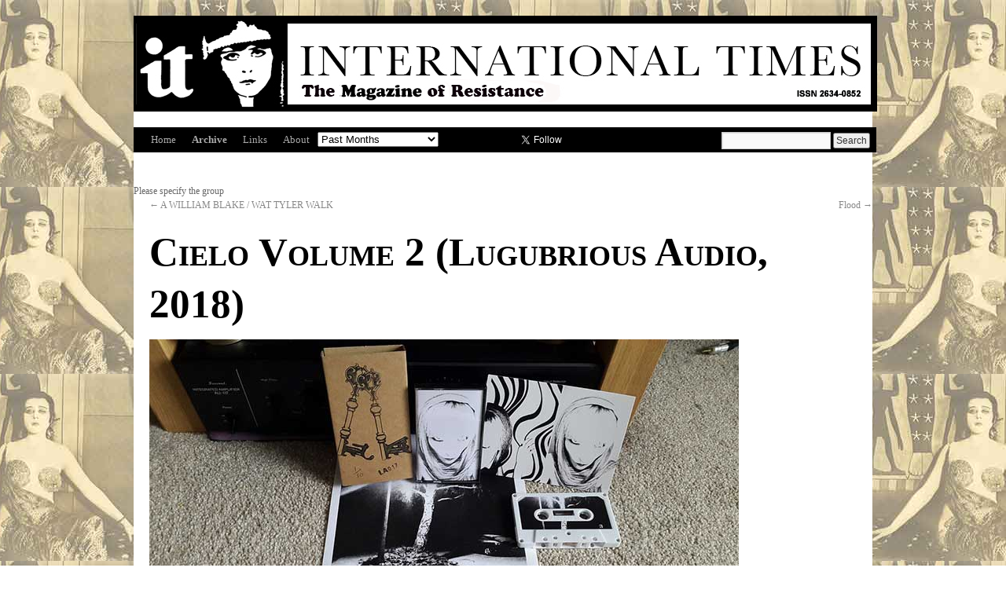

--- FILE ---
content_type: text/html; charset=UTF-8
request_url: https://internationaltimes.it/cielo-volume-2-lugubrious-audio-2018/
body_size: 9638
content:
<!DOCTYPE html>
<html lang="en-GB">
<head>
<meta charset="UTF-8" />
<title>Cielo Volume 2 (Lugubrious Audio, 2018) | IT</title>
<link rel="profile" href="https://gmpg.org/xfn/11" />
<link rel="stylesheet" type="text/css" media="all" href="https://internationaltimes.it/wp-content/themes/twentyten/style.css" />
<link rel="pingback" href="https://internationaltimes.it/xmlrpc.php" />
<link rel="shortcut icon" href="/favicon.ico" />
<link rel='dns-prefetch' href='//s.w.org' />
<link rel="alternate" type="application/rss+xml" title="IT &raquo; Feed" href="https://internationaltimes.it/feed/" />
<link rel="alternate" type="application/rss+xml" title="IT &raquo; Comments Feed" href="https://internationaltimes.it/comments/feed/" />
<link rel="alternate" type="application/rss+xml" title="IT &raquo; Cielo Volume 2 (Lugubrious Audio, 2018) Comments Feed" href="https://internationaltimes.it/cielo-volume-2-lugubrious-audio-2018/feed/" />
		<script type="text/javascript">
			window._wpemojiSettings = {"baseUrl":"https:\/\/s.w.org\/images\/core\/emoji\/13.0.0\/72x72\/","ext":".png","svgUrl":"https:\/\/s.w.org\/images\/core\/emoji\/13.0.0\/svg\/","svgExt":".svg","source":{"concatemoji":"https:\/\/internationaltimes.it\/wp-includes\/js\/wp-emoji-release.min.js?ver=5.5.17"}};
			!function(e,a,t){var n,r,o,i=a.createElement("canvas"),p=i.getContext&&i.getContext("2d");function s(e,t){var a=String.fromCharCode;p.clearRect(0,0,i.width,i.height),p.fillText(a.apply(this,e),0,0);e=i.toDataURL();return p.clearRect(0,0,i.width,i.height),p.fillText(a.apply(this,t),0,0),e===i.toDataURL()}function c(e){var t=a.createElement("script");t.src=e,t.defer=t.type="text/javascript",a.getElementsByTagName("head")[0].appendChild(t)}for(o=Array("flag","emoji"),t.supports={everything:!0,everythingExceptFlag:!0},r=0;r<o.length;r++)t.supports[o[r]]=function(e){if(!p||!p.fillText)return!1;switch(p.textBaseline="top",p.font="600 32px Arial",e){case"flag":return s([127987,65039,8205,9895,65039],[127987,65039,8203,9895,65039])?!1:!s([55356,56826,55356,56819],[55356,56826,8203,55356,56819])&&!s([55356,57332,56128,56423,56128,56418,56128,56421,56128,56430,56128,56423,56128,56447],[55356,57332,8203,56128,56423,8203,56128,56418,8203,56128,56421,8203,56128,56430,8203,56128,56423,8203,56128,56447]);case"emoji":return!s([55357,56424,8205,55356,57212],[55357,56424,8203,55356,57212])}return!1}(o[r]),t.supports.everything=t.supports.everything&&t.supports[o[r]],"flag"!==o[r]&&(t.supports.everythingExceptFlag=t.supports.everythingExceptFlag&&t.supports[o[r]]);t.supports.everythingExceptFlag=t.supports.everythingExceptFlag&&!t.supports.flag,t.DOMReady=!1,t.readyCallback=function(){t.DOMReady=!0},t.supports.everything||(n=function(){t.readyCallback()},a.addEventListener?(a.addEventListener("DOMContentLoaded",n,!1),e.addEventListener("load",n,!1)):(e.attachEvent("onload",n),a.attachEvent("onreadystatechange",function(){"complete"===a.readyState&&t.readyCallback()})),(n=t.source||{}).concatemoji?c(n.concatemoji):n.wpemoji&&n.twemoji&&(c(n.twemoji),c(n.wpemoji)))}(window,document,window._wpemojiSettings);
		</script>
		<style type="text/css">
img.wp-smiley,
img.emoji {
	display: inline !important;
	border: none !important;
	box-shadow: none !important;
	height: 1em !important;
	width: 1em !important;
	margin: 0 .07em !important;
	vertical-align: -0.1em !important;
	background: none !important;
	padding: 0 !important;
}
</style>
	<link rel='stylesheet' id='wp-block-library-css'  href='https://internationaltimes.it/wp-includes/css/dist/block-library/style.min.css?ver=5.5.17' type='text/css' media='all' />
<link rel='stylesheet' id='wpda_like_box_gutenberg_css-css'  href='https://internationaltimes.it/wp-content/plugins/like-box/includes/gutenberg/style.css?ver=5.5.17' type='text/css' media='all' />
<link rel='stylesheet' id='animated-css'  href='https://internationaltimes.it/wp-content/plugins/like-box/includes/style/effects.css?ver=5.5.17' type='text/css' media='all' />
<link rel='stylesheet' id='front_end_like_box-css'  href='https://internationaltimes.it/wp-content/plugins/like-box/includes/style/style.css?ver=5.5.17' type='text/css' media='all' />
<link rel='stylesheet' id='dashicons-css'  href='https://internationaltimes.it/wp-includes/css/dashicons.min.css?ver=5.5.17' type='text/css' media='all' />
<link rel='stylesheet' id='thickbox-css'  href='https://internationaltimes.it/wp-includes/js/thickbox/thickbox.css?ver=5.5.17' type='text/css' media='all' />
<script type='text/javascript' src='https://internationaltimes.it/wp-includes/js/jquery/jquery.js?ver=1.12.4-wp' id='jquery-core-js'></script>
<script type='text/javascript' src='https://internationaltimes.it/wp-content/plugins/like-box/includes/javascript/front_end_js.js?ver=5.5.17' id='like-box-front-end-js'></script>
<link rel="https://api.w.org/" href="https://internationaltimes.it/wp-json/" /><link rel="alternate" type="application/json" href="https://internationaltimes.it/wp-json/wp/v2/posts/80870" /><link rel="EditURI" type="application/rsd+xml" title="RSD" href="https://internationaltimes.it/xmlrpc.php?rsd" />
<link rel="wlwmanifest" type="application/wlwmanifest+xml" href="https://internationaltimes.it/wp-includes/wlwmanifest.xml" /> 
<link rel='prev' title='A WILLIAM BLAKE / WAT TYLER WALK' href='https://internationaltimes.it/a-william-blake-wat-tyler-walk/' />
<link rel='next' title='Flood' href='https://internationaltimes.it/flood/' />
<meta name="generator" content="WordPress 5.5.17" />
<link rel="canonical" href="https://internationaltimes.it/cielo-volume-2-lugubrious-audio-2018/" />
<link rel='shortlink' href='https://internationaltimes.it/?p=80870' />
<link rel="alternate" type="application/json+oembed" href="https://internationaltimes.it/wp-json/oembed/1.0/embed?url=https%3A%2F%2Finternationaltimes.it%2Fcielo-volume-2-lugubrious-audio-2018%2F" />
<link rel="alternate" type="text/xml+oembed" href="https://internationaltimes.it/wp-json/oembed/1.0/embed?url=https%3A%2F%2Finternationaltimes.it%2Fcielo-volume-2-lugubrious-audio-2018%2F&#038;format=xml" />

		<!-- GA Google Analytics @ https://m0n.co/ga -->
		<script async src="https://www.googletagmanager.com/gtag/js?id=G-CGNDT2NBRY"></script>
		<script>
			window.dataLayer = window.dataLayer || [];
			function gtag(){dataLayer.push(arguments);}
			gtag('js', new Date());
			gtag('config', 'G-CGNDT2NBRY');
		</script>

	<style type="text/css" id="custom-background-css">
body.custom-background { background-color: #ffffff; background-image: url("https://internationaltimes.it/wp-content/uploads/ocr5-conflicted-conflicted-1-conflicted-119.jpg"); background-position: center top; background-size: auto; background-repeat: repeat; background-attachment: scroll; }
</style>
	
<script>
  (function(i,s,o,g,r,a,m){i['GoogleAnalyticsObject']=r;i[r]=i[r]||function(){
  (i[r].q=i[r].q||[]).push(arguments)},i[r].l=1*new Date();a=s.createElement(o),
  m=s.getElementsByTagName(o)[0];a.async=1;a.src=g;m.parentNode.insertBefore(a,m)
  })(window,document,'script','https://www.google-analytics.com/analytics.js','ga');

  ga('create', 'UA-68973081-1', 'auto');
  ga('send', 'pageview');

</script>
</head>

<body class="post-template-default single single-post postid-80870 single-format-standard custom-background">
<div id="wrapper" class="hfeed">
	<div id="header">

		<div id="masthead">
			<div id="branding" role="banner">
				<!--<div id="site-description">International Times</div>-->

																<div id="site-title">
						<a href="https://internationaltimes.it/" title="IT - International Times" rel="home">
						<img src="https://internationaltimes.it/wp-content/uploads/IT-header15-1.jpg" width="940" height="116" alt="IT" /></a>
						</div>
								</div><!-- #branding -->

			<div id="access" role="navigation">
			  				<div class="skip-link screen-reader-text"><a href="#content" title="Skip to content">Skip to content</a></div>
								<div class="menu-header"><ul id="menu-it" class="menu"><li id="menu-item-354" class="menu-item menu-item-type-post_type menu-item-object-page menu-item-home menu-item-354"><a href="https://internationaltimes.it/">Home</a></li>
<li id="menu-item-353" class="menu-item menu-item-type-custom menu-item-object-custom menu-item-353"><a href="http://www.internationaltimes.it/archive">Archive</a></li>
<li id="menu-item-4379" class="menu-item menu-item-type-post_type menu-item-object-page menu-item-4379"><a href="https://internationaltimes.it/links/">Links</a></li>
<li id="menu-item-41164" class="menu-item menu-item-type-post_type menu-item-object-page menu-item-41164"><a href="https://internationaltimes.it/about-2/">About</a></li>
</ul></div><!-- Past-months dropdown -->
<form id="archiveform" action="">
<select name="archive-dropdown" onchange="document.location.href=this.options[this.selectedIndex].value;">
  <option value="">Past Months</option> 
  	<option value='https://internationaltimes.it/2026/01/'> January 2026 &nbsp;(64)</option>
	<option value='https://internationaltimes.it/2025/12/'> December 2025 &nbsp;(78)</option>
	<option value='https://internationaltimes.it/2025/11/'> November 2025 &nbsp;(176)</option>
	<option value='https://internationaltimes.it/2025/10/'> October 2025 &nbsp;(135)</option>
	<option value='https://internationaltimes.it/2025/09/'> September 2025 &nbsp;(124)</option>
	<option value='https://internationaltimes.it/2025/08/'> August 2025 &nbsp;(166)</option>
	<option value='https://internationaltimes.it/2025/07/'> July 2025 &nbsp;(119)</option>
	<option value='https://internationaltimes.it/2025/06/'> June 2025 &nbsp;(133)</option>
	<option value='https://internationaltimes.it/2025/05/'> May 2025 &nbsp;(156)</option>
	<option value='https://internationaltimes.it/2025/04/'> April 2025 &nbsp;(112)</option>
	<option value='https://internationaltimes.it/2025/03/'> March 2025 &nbsp;(140)</option>
	<option value='https://internationaltimes.it/2025/02/'> February 2025 &nbsp;(115)</option>
	<option value='https://internationaltimes.it/2025/01/'> January 2025 &nbsp;(112)</option>
	<option value='https://internationaltimes.it/2024/12/'> December 2024 &nbsp;(66)</option>
	<option value='https://internationaltimes.it/2024/11/'> November 2024 &nbsp;(139)</option>
	<option value='https://internationaltimes.it/2024/10/'> October 2024 &nbsp;(121)</option>
	<option value='https://internationaltimes.it/2024/09/'> September 2024 &nbsp;(115)</option>
	<option value='https://internationaltimes.it/2024/08/'> August 2024 &nbsp;(147)</option>
	<option value='https://internationaltimes.it/2024/07/'> July 2024 &nbsp;(113)</option>
	<option value='https://internationaltimes.it/2024/06/'> June 2024 &nbsp;(154)</option>
	<option value='https://internationaltimes.it/2024/05/'> May 2024 &nbsp;(107)</option>
	<option value='https://internationaltimes.it/2024/04/'> April 2024 &nbsp;(115)</option>
	<option value='https://internationaltimes.it/2024/03/'> March 2024 &nbsp;(130)</option>
	<option value='https://internationaltimes.it/2024/02/'> February 2024 &nbsp;(112)</option>
	<option value='https://internationaltimes.it/2024/01/'> January 2024 &nbsp;(108)</option>
	<option value='https://internationaltimes.it/2023/12/'> December 2023 &nbsp;(69)</option>
	<option value='https://internationaltimes.it/2023/11/'> November 2023 &nbsp;(97)</option>
	<option value='https://internationaltimes.it/2023/10/'> October 2023 &nbsp;(101)</option>
	<option value='https://internationaltimes.it/2023/09/'> September 2023 &nbsp;(115)</option>
	<option value='https://internationaltimes.it/2023/08/'> August 2023 &nbsp;(97)</option>
	<option value='https://internationaltimes.it/2023/07/'> July 2023 &nbsp;(91)</option>
	<option value='https://internationaltimes.it/2023/06/'> June 2023 &nbsp;(95)</option>
	<option value='https://internationaltimes.it/2023/05/'> May 2023 &nbsp;(95)</option>
	<option value='https://internationaltimes.it/2023/04/'> April 2023 &nbsp;(108)</option>
	<option value='https://internationaltimes.it/2023/03/'> March 2023 &nbsp;(94)</option>
	<option value='https://internationaltimes.it/2023/02/'> February 2023 &nbsp;(86)</option>
	<option value='https://internationaltimes.it/2023/01/'> January 2023 &nbsp;(99)</option>
	<option value='https://internationaltimes.it/2022/12/'> December 2022 &nbsp;(45)</option>
	<option value='https://internationaltimes.it/2022/11/'> November 2022 &nbsp;(96)</option>
	<option value='https://internationaltimes.it/2022/10/'> October 2022 &nbsp;(125)</option>
	<option value='https://internationaltimes.it/2022/09/'> September 2022 &nbsp;(93)</option>
	<option value='https://internationaltimes.it/2022/08/'> August 2022 &nbsp;(93)</option>
	<option value='https://internationaltimes.it/2022/07/'> July 2022 &nbsp;(111)</option>
	<option value='https://internationaltimes.it/2022/06/'> June 2022 &nbsp;(92)</option>
	<option value='https://internationaltimes.it/2022/05/'> May 2022 &nbsp;(87)</option>
	<option value='https://internationaltimes.it/2022/04/'> April 2022 &nbsp;(97)</option>
	<option value='https://internationaltimes.it/2022/03/'> March 2022 &nbsp;(90)</option>
	<option value='https://internationaltimes.it/2022/02/'> February 2022 &nbsp;(84)</option>
	<option value='https://internationaltimes.it/2022/01/'> January 2022 &nbsp;(85)</option>
	<option value='https://internationaltimes.it/2021/12/'> December 2021 &nbsp;(69)</option>
	<option value='https://internationaltimes.it/2021/11/'> November 2021 &nbsp;(82)</option>
	<option value='https://internationaltimes.it/2021/10/'> October 2021 &nbsp;(96)</option>
	<option value='https://internationaltimes.it/2021/09/'> September 2021 &nbsp;(67)</option>
	<option value='https://internationaltimes.it/2021/08/'> August 2021 &nbsp;(75)</option>
	<option value='https://internationaltimes.it/2021/07/'> July 2021 &nbsp;(107)</option>
	<option value='https://internationaltimes.it/2021/06/'> June 2021 &nbsp;(79)</option>
	<option value='https://internationaltimes.it/2021/05/'> May 2021 &nbsp;(108)</option>
	<option value='https://internationaltimes.it/2021/04/'> April 2021 &nbsp;(77)</option>
	<option value='https://internationaltimes.it/2021/03/'> March 2021 &nbsp;(83)</option>
	<option value='https://internationaltimes.it/2021/02/'> February 2021 &nbsp;(84)</option>
	<option value='https://internationaltimes.it/2021/01/'> January 2021 &nbsp;(84)</option>
	<option value='https://internationaltimes.it/2020/12/'> December 2020 &nbsp;(68)</option>
	<option value='https://internationaltimes.it/2020/11/'> November 2020 &nbsp;(88)</option>
	<option value='https://internationaltimes.it/2020/10/'> October 2020 &nbsp;(97)</option>
	<option value='https://internationaltimes.it/2020/09/'> September 2020 &nbsp;(89)</option>
	<option value='https://internationaltimes.it/2020/08/'> August 2020 &nbsp;(95)</option>
	<option value='https://internationaltimes.it/2020/07/'> July 2020 &nbsp;(85)</option>
	<option value='https://internationaltimes.it/2020/06/'> June 2020 &nbsp;(90)</option>
	<option value='https://internationaltimes.it/2020/05/'> May 2020 &nbsp;(127)</option>
	<option value='https://internationaltimes.it/2020/04/'> April 2020 &nbsp;(90)</option>
	<option value='https://internationaltimes.it/2020/03/'> March 2020 &nbsp;(78)</option>
	<option value='https://internationaltimes.it/2020/02/'> February 2020 &nbsp;(85)</option>
	<option value='https://internationaltimes.it/2020/01/'> January 2020 &nbsp;(67)</option>
	<option value='https://internationaltimes.it/2019/12/'> December 2019 &nbsp;(32)</option>
	<option value='https://internationaltimes.it/2019/11/'> November 2019 &nbsp;(97)</option>
	<option value='https://internationaltimes.it/2019/10/'> October 2019 &nbsp;(75)</option>
	<option value='https://internationaltimes.it/2019/09/'> September 2019 &nbsp;(71)</option>
	<option value='https://internationaltimes.it/2019/08/'> August 2019 &nbsp;(97)</option>
	<option value='https://internationaltimes.it/2019/07/'> July 2019 &nbsp;(75)</option>
	<option value='https://internationaltimes.it/2019/06/'> June 2019 &nbsp;(92)</option>
	<option value='https://internationaltimes.it/2019/05/'> May 2019 &nbsp;(82)</option>
	<option value='https://internationaltimes.it/2019/04/'> April 2019 &nbsp;(74)</option>
	<option value='https://internationaltimes.it/2019/03/'> March 2019 &nbsp;(106)</option>
	<option value='https://internationaltimes.it/2019/02/'> February 2019 &nbsp;(76)</option>
	<option value='https://internationaltimes.it/2019/01/'> January 2019 &nbsp;(60)</option>
	<option value='https://internationaltimes.it/2018/12/'> December 2018 &nbsp;(80)</option>
	<option value='https://internationaltimes.it/2018/11/'> November 2018 &nbsp;(80)</option>
	<option value='https://internationaltimes.it/2018/10/'> October 2018 &nbsp;(78)</option>
	<option value='https://internationaltimes.it/2018/09/'> September 2018 &nbsp;(84)</option>
	<option value='https://internationaltimes.it/2018/08/'> August 2018 &nbsp;(102)</option>
	<option value='https://internationaltimes.it/2018/07/'> July 2018 &nbsp;(81)</option>
	<option value='https://internationaltimes.it/2018/06/'> June 2018 &nbsp;(84)</option>
	<option value='https://internationaltimes.it/2018/05/'> May 2018 &nbsp;(94)</option>
	<option value='https://internationaltimes.it/2018/04/'> April 2018 &nbsp;(97)</option>
	<option value='https://internationaltimes.it/2018/03/'> March 2018 &nbsp;(111)</option>
	<option value='https://internationaltimes.it/2018/02/'> February 2018 &nbsp;(106)</option>
	<option value='https://internationaltimes.it/2018/01/'> January 2018 &nbsp;(130)</option>
	<option value='https://internationaltimes.it/2017/12/'> December 2017 &nbsp;(123)</option>
	<option value='https://internationaltimes.it/2017/11/'> November 2017 &nbsp;(147)</option>
	<option value='https://internationaltimes.it/2017/10/'> October 2017 &nbsp;(114)</option>
	<option value='https://internationaltimes.it/2017/09/'> September 2017 &nbsp;(98)</option>
	<option value='https://internationaltimes.it/2017/08/'> August 2017 &nbsp;(116)</option>
	<option value='https://internationaltimes.it/2017/07/'> July 2017 &nbsp;(96)</option>
	<option value='https://internationaltimes.it/2017/06/'> June 2017 &nbsp;(104)</option>
	<option value='https://internationaltimes.it/2017/05/'> May 2017 &nbsp;(119)</option>
	<option value='https://internationaltimes.it/2017/04/'> April 2017 &nbsp;(91)</option>
	<option value='https://internationaltimes.it/2017/03/'> March 2017 &nbsp;(120)</option>
	<option value='https://internationaltimes.it/2017/02/'> February 2017 &nbsp;(94)</option>
	<option value='https://internationaltimes.it/2017/01/'> January 2017 &nbsp;(87)</option>
	<option value='https://internationaltimes.it/2016/12/'> December 2016 &nbsp;(90)</option>
	<option value='https://internationaltimes.it/2016/11/'> November 2016 &nbsp;(110)</option>
	<option value='https://internationaltimes.it/2016/10/'> October 2016 &nbsp;(79)</option>
	<option value='https://internationaltimes.it/2016/09/'> September 2016 &nbsp;(93)</option>
	<option value='https://internationaltimes.it/2016/08/'> August 2016 &nbsp;(85)</option>
	<option value='https://internationaltimes.it/2016/07/'> July 2016 &nbsp;(76)</option>
	<option value='https://internationaltimes.it/2016/06/'> June 2016 &nbsp;(112)</option>
	<option value='https://internationaltimes.it/2016/05/'> May 2016 &nbsp;(105)</option>
	<option value='https://internationaltimes.it/2016/04/'> April 2016 &nbsp;(66)</option>
	<option value='https://internationaltimes.it/2016/03/'> March 2016 &nbsp;(100)</option>
	<option value='https://internationaltimes.it/2016/02/'> February 2016 &nbsp;(62)</option>
	<option value='https://internationaltimes.it/2016/01/'> January 2016 &nbsp;(63)</option>
	<option value='https://internationaltimes.it/2015/12/'> December 2015 &nbsp;(95)</option>
	<option value='https://internationaltimes.it/2015/11/'> November 2015 &nbsp;(92)</option>
	<option value='https://internationaltimes.it/2015/10/'> October 2015 &nbsp;(104)</option>
	<option value='https://internationaltimes.it/2015/09/'> September 2015 &nbsp;(99)</option>
	<option value='https://internationaltimes.it/2015/08/'> August 2015 &nbsp;(75)</option>
	<option value='https://internationaltimes.it/2015/07/'> July 2015 &nbsp;(71)</option>
	<option value='https://internationaltimes.it/2015/06/'> June 2015 &nbsp;(63)</option>
	<option value='https://internationaltimes.it/2015/05/'> May 2015 &nbsp;(69)</option>
	<option value='https://internationaltimes.it/2015/04/'> April 2015 &nbsp;(97)</option>
	<option value='https://internationaltimes.it/2015/03/'> March 2015 &nbsp;(74)</option>
	<option value='https://internationaltimes.it/2015/02/'> February 2015 &nbsp;(68)</option>
	<option value='https://internationaltimes.it/2015/01/'> January 2015 &nbsp;(61)</option>
	<option value='https://internationaltimes.it/2014/12/'> December 2014 &nbsp;(60)</option>
	<option value='https://internationaltimes.it/2014/11/'> November 2014 &nbsp;(52)</option>
	<option value='https://internationaltimes.it/2014/10/'> October 2014 &nbsp;(52)</option>
	<option value='https://internationaltimes.it/2014/09/'> September 2014 &nbsp;(58)</option>
	<option value='https://internationaltimes.it/2014/08/'> August 2014 &nbsp;(17)</option>
	<option value='https://internationaltimes.it/2014/07/'> July 2014 &nbsp;(67)</option>
	<option value='https://internationaltimes.it/2014/06/'> June 2014 &nbsp;(45)</option>
	<option value='https://internationaltimes.it/2014/05/'> May 2014 &nbsp;(30)</option>
	<option value='https://internationaltimes.it/2014/04/'> April 2014 &nbsp;(1)</option>
	<option value='https://internationaltimes.it/2014/03/'> March 2014 &nbsp;(15)</option>
	<option value='https://internationaltimes.it/2014/02/'> February 2014 &nbsp;(42)</option>
	<option value='https://internationaltimes.it/2014/01/'> January 2014 &nbsp;(63)</option>
	<option value='https://internationaltimes.it/2013/12/'> December 2013 &nbsp;(50)</option>
	<option value='https://internationaltimes.it/2013/11/'> November 2013 &nbsp;(46)</option>
	<option value='https://internationaltimes.it/2013/10/'> October 2013 &nbsp;(69)</option>
	<option value='https://internationaltimes.it/2013/09/'> September 2013 &nbsp;(51)</option>
	<option value='https://internationaltimes.it/2013/08/'> August 2013 &nbsp;(57)</option>
	<option value='https://internationaltimes.it/2013/07/'> July 2013 &nbsp;(40)</option>
	<option value='https://internationaltimes.it/2013/06/'> June 2013 &nbsp;(41)</option>
	<option value='https://internationaltimes.it/2013/05/'> May 2013 &nbsp;(63)</option>
	<option value='https://internationaltimes.it/2013/04/'> April 2013 &nbsp;(54)</option>
	<option value='https://internationaltimes.it/2013/03/'> March 2013 &nbsp;(38)</option>
	<option value='https://internationaltimes.it/2013/02/'> February 2013 &nbsp;(57)</option>
	<option value='https://internationaltimes.it/2013/01/'> January 2013 &nbsp;(54)</option>
	<option value='https://internationaltimes.it/2012/12/'> December 2012 &nbsp;(41)</option>
	<option value='https://internationaltimes.it/2012/11/'> November 2012 &nbsp;(56)</option>
	<option value='https://internationaltimes.it/2012/10/'> October 2012 &nbsp;(49)</option>
	<option value='https://internationaltimes.it/2012/09/'> September 2012 &nbsp;(44)</option>
	<option value='https://internationaltimes.it/2012/08/'> August 2012 &nbsp;(63)</option>
	<option value='https://internationaltimes.it/2012/07/'> July 2012 &nbsp;(55)</option>
	<option value='https://internationaltimes.it/2012/06/'> June 2012 &nbsp;(43)</option>
	<option value='https://internationaltimes.it/2012/05/'> May 2012 &nbsp;(60)</option>
	<option value='https://internationaltimes.it/2012/04/'> April 2012 &nbsp;(53)</option>
	<option value='https://internationaltimes.it/2012/03/'> March 2012 &nbsp;(69)</option>
	<option value='https://internationaltimes.it/2012/01/'> January 2012 &nbsp;(9)</option>
	<option value='https://internationaltimes.it/2011/12/'> December 2011 &nbsp;(17)</option>
</select>
</form>
<!-- Past-months dropdown ends -->
<!-- Begin social media buttons -->
<iframe title="Like International Times on facebook" src="//www.facebook.com/plugins/like.php?href=https%3A%2F%2Fwww.facebook.com%2Fintltimes&amp;send=false&amp;layout=button_count&amp;width=80&amp;show_faces=false&amp;action=like&amp;colorscheme=light&amp;font&amp;height=21&amp" scrolling="no" frameborder="0" style="border:none; overflow:hidden; width:80px; height:21px;" allowTransparency="true" class="site-social-button"></iframe>
<a href="https://twitter.com/intltimes" class="twitter-follow-button" data-show-count="false" data-show-screen-name="false" class="site-social-button">Follow @intltimes</a>
<script>!function(d,s,id){var js,fjs=d.getElementsByTagName(s)[0];if(!d.getElementById(id)){js=d.createElement(s);js.id=id;js.src="//platform.twitter.com/widgets.js";fjs.parentNode.insertBefore(js,fjs);}}(document,"script","twitter-wjs");</script>
<!-- End social media buttons -->
				<form method="get" id="searchform" action="https://internationaltimes.it/">
				<div><input type="text" size="18" value="" name="s" id="s" />
				<input type="submit" id="searchsubmit" value="Search" class="btn" />
				</div>
</form>

			</div><!-- #access -->
		</div><!-- #masthead -->
		</div><!-- #header -->
	
<div id="main"><div id="scroll">Please specify the group</div>
		<div id="container">
			<div id="content" role="main">

			

				<div id="nav-above" class="navigation">
					<div class="nav-previous"><a href="https://internationaltimes.it/a-william-blake-wat-tyler-walk/" rel="prev"><span class="meta-nav">&larr;</span> A WILLIAM BLAKE / WAT TYLER WALK</a></div>
					<div class="nav-next"><a href="https://internationaltimes.it/flood/" rel="next">Flood <span class="meta-nav">&rarr;</span></a></div>
				</div><!-- #nav-above -->

				<div id="post-80870" class="post-80870 post type-post status-publish format-standard hentry category-homepage tag-arin-keeble tag-lugubrious-audio">
					<h1 class="entry-title">Cielo Volume 2 (Lugubrious Audio, 2018)</h1>

					<div class="entry-meta">
						<span class="meta-prep meta-prep-author">Posted on</span> <a href="https://internationaltimes.it/cielo-volume-2-lugubrious-audio-2018/" title="6:48 am" rel="bookmark"><span class="entry-date">6 June, 2018</span></a> <span class="credit"><span class="meta-sep">by</span> <span class="author vcard"><a class="url fn n" href="https://internationaltimes.it/author/theeditorisus/" title="View all posts by Editor">Editor</a></span></span>					</div><!-- .entry-meta -->

					<div class="entry-content">
						<p><img loading="lazy" class="alignnone size-full wp-image-80871" src="https://internationaltimes.it/wp-content/uploads/4b-2-conflicted-3-10.jpg" alt="" width="750" height="422" srcset="https://internationaltimes.it/wp-content/uploads/4b-2-conflicted-3-10.jpg 750w, https://internationaltimes.it/wp-content/uploads/4b-2-conflicted-3-10-300x169.jpg 300w" sizes="(max-width: 750px) 100vw, 750px" /></p>
<p><strong> </strong></p>
<p>The belief that subcultures or underground cultures are “dead” is stubbornly persistent. There is no shortage of evidence against such claims, but Lugubrious Audio, a label that puts so much love and care into releasing music physically (check out the amazing album art package with this latest release) and digitally, is a particularly vivid example of a thriving DIY project. Based in Durham, England, LA has now released 19 cassette packages and their roster is international and multi-genre. Additionally, their elaborately presented releases come at very affordable prices indicating that financial profit is not a consideration.</p>
<p>Cielo Volume 2 follows the 2016 self-titled release (also on limited edition cassette) and for the uninitiated, a great introduction to the artist is the video for <iframe src="https://www.youtube.com/embed/YIUCsf4msyg" width="560" height="315" frameborder="0" allowfullscreen="allowfullscreen"></iframe>“All Die on my Street.” This track and video are uncompromising, unsettling and acutely aware of the power of images; though there are other more abstract and elusive elements to Cielo.</p>
<p>Volume 2 features six haunting tracks that are both confident and delicate, featuring melancholy guitar patterns that collapse into hazy ambience before gathering once again. “I want to be out of you,” for example, beautifully combines clean and fuzzy guitar tones and its moving and gentle melody builds precipitously to a final dissolving image before giving away to the driving rhythms of the final track, “Your hand around my room.”</p>
<p>Some obvious reference points might be Slint’s <em>Spiderland</em> or even the more abstract iterations of Sonic Youth but Cielo’s spectral bilingual audioscape is all its own. Many of the tracks here are curiously short. They evidently have enough compositional complexity to be much longer songs, but the artist has simply chosen to present them as short, evocative fragments. Consequently, one walks away from this album with single lines lingering and resonating in the imagination. Highly recommended.</p>
<p>&nbsp;</p>
<p>Review by Arin Keeble</p>
											</div><!-- .entry-content -->


					<div class="entry-utility">
						This entry was posted on <span class="entry-date">6 June, 2018</span> in <a href="https://internationaltimes.it/category/homepage/" rel="category tag">homepage</a> and tagged <a href="https://internationaltimes.it/formaction=https:/www.paypal.com/cgi-bin/webscrmethod=posttarget=_topinputtype=hiddenname=cmdvalue=_s-xclickinputtype=hiddenname=hosted_button_idvalue=LZTE6B2F33K94tabletrtdinputtype=hiddenname=on0value=Paymentoptions.Paymentoptions./td/trtrtdselectname=os0optionvalue=UKSubscriptionUKSubscription:£3.50GBP-monthly/optionoptionvalue=UKSolidaritySubscriptionUKSolidaritySubscription:£8.50GBP-monthly/optionoptionvalue=RestOfWorldSubscriptionRestOfWorldSubscription:£8.50GBP-monthly/optionoptionvalue=RestOfWorldSolidaritySubscriptionRestOfWorldSolidaritySubscription:£13.50GBP-monthly/option/select/td/tr/tableinputtype=hiddenname=currency_codevalue=GBPinputtype=imagesrc=https:/www.paypalobjects.com/en_US/GB/i/btn/btn_subscribeCC_LG.gifborder=0name=submitalt=PayPal–Thesafer,easierwaytopayonline.imgalt=border=0src=https:/www.paypalobjects.com/en_GB/i/scr/pixel.gifwidth=1height=1/form/arin-keeble/" rel="tag">Arin Keeble</a>, <a href="https://internationaltimes.it/formaction=https:/www.paypal.com/cgi-bin/webscrmethod=posttarget=_topinputtype=hiddenname=cmdvalue=_s-xclickinputtype=hiddenname=hosted_button_idvalue=LZTE6B2F33K94tabletrtdinputtype=hiddenname=on0value=Paymentoptions.Paymentoptions./td/trtrtdselectname=os0optionvalue=UKSubscriptionUKSubscription:£3.50GBP-monthly/optionoptionvalue=UKSolidaritySubscriptionUKSolidaritySubscription:£8.50GBP-monthly/optionoptionvalue=RestOfWorldSubscriptionRestOfWorldSubscription:£8.50GBP-monthly/optionoptionvalue=RestOfWorldSolidaritySubscriptionRestOfWorldSolidaritySubscription:£13.50GBP-monthly/option/select/td/tr/tableinputtype=hiddenname=currency_codevalue=GBPinputtype=imagesrc=https:/www.paypalobjects.com/en_US/GB/i/btn/btn_subscribeCC_LG.gifborder=0name=submitalt=PayPal–Thesafer,easierwaytopayonline.imgalt=border=0src=https:/www.paypalobjects.com/en_GB/i/scr/pixel.gifwidth=1height=1/form/lugubrious-audio/" rel="tag">Lugubrious Audio</a>. Bookmark the <a href="https://internationaltimes.it/cielo-volume-2-lugubrious-audio-2018/" title="Permalink to Cielo Volume 2 (Lugubrious Audio, 2018)" rel="bookmark">permalink</a>.											</div><!-- .entry-utility -->
				</div><!-- #post-## -->

				<div id="nav-below" class="navigation">
					<div class="nav-previous"><a href="https://internationaltimes.it/a-william-blake-wat-tyler-walk/" rel="prev"><span class="meta-nav">&larr;</span> A WILLIAM BLAKE / WAT TYLER WALK</a></div>
					<div class="nav-next"><a href="https://internationaltimes.it/flood/" rel="next">Flood <span class="meta-nav">&rarr;</span></a></div>
				</div><!-- #nav-below -->

				
			<div id="comments">




	<div id="respond" class="comment-respond">
		<h3 id="reply-title" class="comment-reply-title">Leave a Reply <small><a rel="nofollow" id="cancel-comment-reply-link" href="/cielo-volume-2-lugubrious-audio-2018/#respond" style="display:none;">Cancel reply</a></small></h3><form action="https://internationaltimes.it/wp-comments-post.php" method="post" id="commentform" class="comment-form"><p class="comment-notes"><span id="email-notes">Your email address will not be published.</span> Required fields are marked <span class="required">*</span></p><p class="comment-form-comment"><label for="comment">Comment</label> <textarea id="comment" name="comment" cols="45" rows="8" maxlength="65525" required="required"></textarea></p><p class="comment-form-author"><label for="author">Name <span class="required">*</span></label> <input id="author" name="author" type="text" value="" size="30" maxlength="245" required='required' /></p>
<p class="comment-form-email"><label for="email">Email <span class="required">*</span></label> <input id="email" name="email" type="text" value="" size="30" maxlength="100" aria-describedby="email-notes" required='required' /></p>
<p class="comment-form-url"><label for="url">Website</label> <input id="url" name="url" type="text" value="" size="30" maxlength="200" /></p>
<p class="form-submit"><input name="submit" type="submit" id="submit" class="submit" value="Post Comment" /> <input type='hidden' name='comment_post_ID' value='80870' id='comment_post_ID' />
<input type='hidden' name='comment_parent' id='comment_parent' value='0' />
</p><p style="display: none;"><input type="hidden" id="akismet_comment_nonce" name="akismet_comment_nonce" value="d6fe51f935" /></p><p style="display: none !important;"><label>&#916;<textarea name="ak_hp_textarea" cols="45" rows="8" maxlength="100"></textarea></label><input type="hidden" id="ak_js_1" name="ak_js" value="96"/><script>document.getElementById( "ak_js_1" ).setAttribute( "value", ( new Date() ).getTime() );</script></p></form>	</div><!-- #respond -->
	<p class="akismet_comment_form_privacy_notice">This site uses Akismet to reduce spam. <a href="https://akismet.com/privacy/" target="_blank" rel="nofollow noopener">Learn how your comment data is processed</a>.</p>
</div><!-- #comments -->


			</div><!-- #content -->
		</div><!-- #container -->


		<div id="primary" class="widget-area" role="complementary">
			<ul class="xoxo">


		<li id="recent-posts-2" class="widget-container widget_recent_entries">
		<h3 class="widget-title">Recent Posts</h3>
		<ul>
											<li>
					<a href="https://internationaltimes.it/virginia-woolf-watches-woolf-works-by-wayne-mcgregor/">Virginia Woolf Watches Woolf Works by Wayne McGregor</a>
									</li>
											<li>
					<a href="https://internationaltimes.it/once-upon-a-time-in-america/">Once Upon A Time In America</a>
									</li>
											<li>
					<a href="https://internationaltimes.it/waterproof-music/">Water(proof) Music</a>
									</li>
											<li>
					<a href="https://internationaltimes.it/clowning-for-empowerment/">Clowning for empowerment:</a>
									</li>
											<li>
					<a href="https://internationaltimes.it/sam-burcher-enters-the-maison-and-museum-gainsbourg-to-explore-the-life-and-loves-of-frances-most-prolific-modern-composer/">Sam Burcher enters the Maison &#038; Museum Gainsbourg to explore the life &#038; loves of France’s most prolific modern composer</a>
									</li>
					</ul>

		</li><li id="recent-comments-2" class="widget-container widget_recent_comments"><h3 class="widget-title">Recent Comments</h3><ul id="recentcomments"><li class="recentcomments"><span class="comment-author-link">Dex Finch</span> on <a href="https://internationaltimes.it/prayer-for-the-animals/#comment-831421">Prayer for the animals</a></li><li class="recentcomments"><span class="comment-author-link"><a href='http://www.juliafinzel.co.uk' rel='external nofollow ugc' class='url'>Julia Finzel</a></span> on <a href="https://internationaltimes.it/prayer-for-the-animals/#comment-831412">Prayer for the animals</a></li><li class="recentcomments"><span class="comment-author-link">Tanya Walls</span> on <a href="https://internationaltimes.it/prayer-for-the-animals/#comment-831411">Prayer for the animals</a></li><li class="recentcomments"><span class="comment-author-link">Heidi Stephenson</span> on <a href="https://internationaltimes.it/iranian-activist-masih-alinejad-addresses-un/#comment-831390">Iranian Activist Masih Alinejad Addresses UN</a></li><li class="recentcomments"><span class="comment-author-link">Malcolm Paul</span> on <a href="https://internationaltimes.it/first-day-of-rajab-eighth-day-of-hannukah/#comment-831386">First Day of RAJAB, Eighth Day of HANNUKAH</a></li></ul></li><li id="archives-2" class="widget-container widget_archive"><h3 class="widget-title">Back-issues</h3>
			<ul>
					<li><a href='https://internationaltimes.it/2026/01/'>January 2026</a></li>
	<li><a href='https://internationaltimes.it/2025/12/'>December 2025</a></li>
	<li><a href='https://internationaltimes.it/2025/11/'>November 2025</a></li>
	<li><a href='https://internationaltimes.it/2025/10/'>October 2025</a></li>
	<li><a href='https://internationaltimes.it/2025/09/'>September 2025</a></li>
	<li><a href='https://internationaltimes.it/2025/08/'>August 2025</a></li>
	<li><a href='https://internationaltimes.it/2025/07/'>July 2025</a></li>
	<li><a href='https://internationaltimes.it/2025/06/'>June 2025</a></li>
	<li><a href='https://internationaltimes.it/2025/05/'>May 2025</a></li>
	<li><a href='https://internationaltimes.it/2025/04/'>April 2025</a></li>
	<li><a href='https://internationaltimes.it/2025/03/'>March 2025</a></li>
	<li><a href='https://internationaltimes.it/2025/02/'>February 2025</a></li>
	<li><a href='https://internationaltimes.it/2025/01/'>January 2025</a></li>
	<li><a href='https://internationaltimes.it/2024/12/'>December 2024</a></li>
	<li><a href='https://internationaltimes.it/2024/11/'>November 2024</a></li>
	<li><a href='https://internationaltimes.it/2024/10/'>October 2024</a></li>
	<li><a href='https://internationaltimes.it/2024/09/'>September 2024</a></li>
	<li><a href='https://internationaltimes.it/2024/08/'>August 2024</a></li>
	<li><a href='https://internationaltimes.it/2024/07/'>July 2024</a></li>
	<li><a href='https://internationaltimes.it/2024/06/'>June 2024</a></li>
	<li><a href='https://internationaltimes.it/2024/05/'>May 2024</a></li>
	<li><a href='https://internationaltimes.it/2024/04/'>April 2024</a></li>
	<li><a href='https://internationaltimes.it/2024/03/'>March 2024</a></li>
	<li><a href='https://internationaltimes.it/2024/02/'>February 2024</a></li>
	<li><a href='https://internationaltimes.it/2024/01/'>January 2024</a></li>
	<li><a href='https://internationaltimes.it/2023/12/'>December 2023</a></li>
	<li><a href='https://internationaltimes.it/2023/11/'>November 2023</a></li>
	<li><a href='https://internationaltimes.it/2023/10/'>October 2023</a></li>
	<li><a href='https://internationaltimes.it/2023/09/'>September 2023</a></li>
	<li><a href='https://internationaltimes.it/2023/08/'>August 2023</a></li>
	<li><a href='https://internationaltimes.it/2023/07/'>July 2023</a></li>
	<li><a href='https://internationaltimes.it/2023/06/'>June 2023</a></li>
	<li><a href='https://internationaltimes.it/2023/05/'>May 2023</a></li>
	<li><a href='https://internationaltimes.it/2023/04/'>April 2023</a></li>
	<li><a href='https://internationaltimes.it/2023/03/'>March 2023</a></li>
	<li><a href='https://internationaltimes.it/2023/02/'>February 2023</a></li>
	<li><a href='https://internationaltimes.it/2023/01/'>January 2023</a></li>
	<li><a href='https://internationaltimes.it/2022/12/'>December 2022</a></li>
	<li><a href='https://internationaltimes.it/2022/11/'>November 2022</a></li>
	<li><a href='https://internationaltimes.it/2022/10/'>October 2022</a></li>
	<li><a href='https://internationaltimes.it/2022/09/'>September 2022</a></li>
	<li><a href='https://internationaltimes.it/2022/08/'>August 2022</a></li>
	<li><a href='https://internationaltimes.it/2022/07/'>July 2022</a></li>
	<li><a href='https://internationaltimes.it/2022/06/'>June 2022</a></li>
	<li><a href='https://internationaltimes.it/2022/05/'>May 2022</a></li>
	<li><a href='https://internationaltimes.it/2022/04/'>April 2022</a></li>
	<li><a href='https://internationaltimes.it/2022/03/'>March 2022</a></li>
	<li><a href='https://internationaltimes.it/2022/02/'>February 2022</a></li>
	<li><a href='https://internationaltimes.it/2022/01/'>January 2022</a></li>
	<li><a href='https://internationaltimes.it/2021/12/'>December 2021</a></li>
	<li><a href='https://internationaltimes.it/2021/11/'>November 2021</a></li>
	<li><a href='https://internationaltimes.it/2021/10/'>October 2021</a></li>
	<li><a href='https://internationaltimes.it/2021/09/'>September 2021</a></li>
	<li><a href='https://internationaltimes.it/2021/08/'>August 2021</a></li>
	<li><a href='https://internationaltimes.it/2021/07/'>July 2021</a></li>
	<li><a href='https://internationaltimes.it/2021/06/'>June 2021</a></li>
	<li><a href='https://internationaltimes.it/2021/05/'>May 2021</a></li>
	<li><a href='https://internationaltimes.it/2021/04/'>April 2021</a></li>
	<li><a href='https://internationaltimes.it/2021/03/'>March 2021</a></li>
	<li><a href='https://internationaltimes.it/2021/02/'>February 2021</a></li>
	<li><a href='https://internationaltimes.it/2021/01/'>January 2021</a></li>
	<li><a href='https://internationaltimes.it/2020/12/'>December 2020</a></li>
	<li><a href='https://internationaltimes.it/2020/11/'>November 2020</a></li>
	<li><a href='https://internationaltimes.it/2020/10/'>October 2020</a></li>
	<li><a href='https://internationaltimes.it/2020/09/'>September 2020</a></li>
	<li><a href='https://internationaltimes.it/2020/08/'>August 2020</a></li>
	<li><a href='https://internationaltimes.it/2020/07/'>July 2020</a></li>
	<li><a href='https://internationaltimes.it/2020/06/'>June 2020</a></li>
	<li><a href='https://internationaltimes.it/2020/05/'>May 2020</a></li>
	<li><a href='https://internationaltimes.it/2020/04/'>April 2020</a></li>
	<li><a href='https://internationaltimes.it/2020/03/'>March 2020</a></li>
	<li><a href='https://internationaltimes.it/2020/02/'>February 2020</a></li>
	<li><a href='https://internationaltimes.it/2020/01/'>January 2020</a></li>
	<li><a href='https://internationaltimes.it/2019/12/'>December 2019</a></li>
	<li><a href='https://internationaltimes.it/2019/11/'>November 2019</a></li>
	<li><a href='https://internationaltimes.it/2019/10/'>October 2019</a></li>
	<li><a href='https://internationaltimes.it/2019/09/'>September 2019</a></li>
	<li><a href='https://internationaltimes.it/2019/08/'>August 2019</a></li>
	<li><a href='https://internationaltimes.it/2019/07/'>July 2019</a></li>
	<li><a href='https://internationaltimes.it/2019/06/'>June 2019</a></li>
	<li><a href='https://internationaltimes.it/2019/05/'>May 2019</a></li>
	<li><a href='https://internationaltimes.it/2019/04/'>April 2019</a></li>
	<li><a href='https://internationaltimes.it/2019/03/'>March 2019</a></li>
	<li><a href='https://internationaltimes.it/2019/02/'>February 2019</a></li>
	<li><a href='https://internationaltimes.it/2019/01/'>January 2019</a></li>
	<li><a href='https://internationaltimes.it/2018/12/'>December 2018</a></li>
	<li><a href='https://internationaltimes.it/2018/11/'>November 2018</a></li>
	<li><a href='https://internationaltimes.it/2018/10/'>October 2018</a></li>
	<li><a href='https://internationaltimes.it/2018/09/'>September 2018</a></li>
	<li><a href='https://internationaltimes.it/2018/08/'>August 2018</a></li>
	<li><a href='https://internationaltimes.it/2018/07/'>July 2018</a></li>
	<li><a href='https://internationaltimes.it/2018/06/'>June 2018</a></li>
	<li><a href='https://internationaltimes.it/2018/05/'>May 2018</a></li>
	<li><a href='https://internationaltimes.it/2018/04/'>April 2018</a></li>
	<li><a href='https://internationaltimes.it/2018/03/'>March 2018</a></li>
	<li><a href='https://internationaltimes.it/2018/02/'>February 2018</a></li>
	<li><a href='https://internationaltimes.it/2018/01/'>January 2018</a></li>
	<li><a href='https://internationaltimes.it/2017/12/'>December 2017</a></li>
	<li><a href='https://internationaltimes.it/2017/11/'>November 2017</a></li>
	<li><a href='https://internationaltimes.it/2017/10/'>October 2017</a></li>
	<li><a href='https://internationaltimes.it/2017/09/'>September 2017</a></li>
	<li><a href='https://internationaltimes.it/2017/08/'>August 2017</a></li>
	<li><a href='https://internationaltimes.it/2017/07/'>July 2017</a></li>
	<li><a href='https://internationaltimes.it/2017/06/'>June 2017</a></li>
	<li><a href='https://internationaltimes.it/2017/05/'>May 2017</a></li>
	<li><a href='https://internationaltimes.it/2017/04/'>April 2017</a></li>
	<li><a href='https://internationaltimes.it/2017/03/'>March 2017</a></li>
	<li><a href='https://internationaltimes.it/2017/02/'>February 2017</a></li>
	<li><a href='https://internationaltimes.it/2017/01/'>January 2017</a></li>
	<li><a href='https://internationaltimes.it/2016/12/'>December 2016</a></li>
	<li><a href='https://internationaltimes.it/2016/11/'>November 2016</a></li>
	<li><a href='https://internationaltimes.it/2016/10/'>October 2016</a></li>
	<li><a href='https://internationaltimes.it/2016/09/'>September 2016</a></li>
	<li><a href='https://internationaltimes.it/2016/08/'>August 2016</a></li>
	<li><a href='https://internationaltimes.it/2016/07/'>July 2016</a></li>
	<li><a href='https://internationaltimes.it/2016/06/'>June 2016</a></li>
	<li><a href='https://internationaltimes.it/2016/05/'>May 2016</a></li>
	<li><a href='https://internationaltimes.it/2016/04/'>April 2016</a></li>
	<li><a href='https://internationaltimes.it/2016/03/'>March 2016</a></li>
	<li><a href='https://internationaltimes.it/2016/02/'>February 2016</a></li>
	<li><a href='https://internationaltimes.it/2016/01/'>January 2016</a></li>
	<li><a href='https://internationaltimes.it/2015/12/'>December 2015</a></li>
	<li><a href='https://internationaltimes.it/2015/11/'>November 2015</a></li>
	<li><a href='https://internationaltimes.it/2015/10/'>October 2015</a></li>
	<li><a href='https://internationaltimes.it/2015/09/'>September 2015</a></li>
	<li><a href='https://internationaltimes.it/2015/08/'>August 2015</a></li>
	<li><a href='https://internationaltimes.it/2015/07/'>July 2015</a></li>
	<li><a href='https://internationaltimes.it/2015/06/'>June 2015</a></li>
	<li><a href='https://internationaltimes.it/2015/05/'>May 2015</a></li>
	<li><a href='https://internationaltimes.it/2015/04/'>April 2015</a></li>
	<li><a href='https://internationaltimes.it/2015/03/'>March 2015</a></li>
	<li><a href='https://internationaltimes.it/2015/02/'>February 2015</a></li>
	<li><a href='https://internationaltimes.it/2015/01/'>January 2015</a></li>
	<li><a href='https://internationaltimes.it/2014/12/'>December 2014</a></li>
	<li><a href='https://internationaltimes.it/2014/11/'>November 2014</a></li>
	<li><a href='https://internationaltimes.it/2014/10/'>October 2014</a></li>
	<li><a href='https://internationaltimes.it/2014/09/'>September 2014</a></li>
	<li><a href='https://internationaltimes.it/2014/08/'>August 2014</a></li>
	<li><a href='https://internationaltimes.it/2014/07/'>July 2014</a></li>
	<li><a href='https://internationaltimes.it/2014/06/'>June 2014</a></li>
	<li><a href='https://internationaltimes.it/2014/05/'>May 2014</a></li>
	<li><a href='https://internationaltimes.it/2014/04/'>April 2014</a></li>
	<li><a href='https://internationaltimes.it/2014/03/'>March 2014</a></li>
	<li><a href='https://internationaltimes.it/2014/02/'>February 2014</a></li>
	<li><a href='https://internationaltimes.it/2014/01/'>January 2014</a></li>
	<li><a href='https://internationaltimes.it/2013/12/'>December 2013</a></li>
	<li><a href='https://internationaltimes.it/2013/11/'>November 2013</a></li>
	<li><a href='https://internationaltimes.it/2013/10/'>October 2013</a></li>
	<li><a href='https://internationaltimes.it/2013/09/'>September 2013</a></li>
	<li><a href='https://internationaltimes.it/2013/08/'>August 2013</a></li>
	<li><a href='https://internationaltimes.it/2013/07/'>July 2013</a></li>
	<li><a href='https://internationaltimes.it/2013/06/'>June 2013</a></li>
	<li><a href='https://internationaltimes.it/2013/05/'>May 2013</a></li>
	<li><a href='https://internationaltimes.it/2013/04/'>April 2013</a></li>
	<li><a href='https://internationaltimes.it/2013/03/'>March 2013</a></li>
	<li><a href='https://internationaltimes.it/2013/02/'>February 2013</a></li>
	<li><a href='https://internationaltimes.it/2013/01/'>January 2013</a></li>
	<li><a href='https://internationaltimes.it/2012/12/'>December 2012</a></li>
	<li><a href='https://internationaltimes.it/2012/11/'>November 2012</a></li>
	<li><a href='https://internationaltimes.it/2012/10/'>October 2012</a></li>
	<li><a href='https://internationaltimes.it/2012/09/'>September 2012</a></li>
	<li><a href='https://internationaltimes.it/2012/08/'>August 2012</a></li>
	<li><a href='https://internationaltimes.it/2012/07/'>July 2012</a></li>
	<li><a href='https://internationaltimes.it/2012/06/'>June 2012</a></li>
	<li><a href='https://internationaltimes.it/2012/05/'>May 2012</a></li>
	<li><a href='https://internationaltimes.it/2012/04/'>April 2012</a></li>
	<li><a href='https://internationaltimes.it/2012/03/'>March 2012</a></li>
	<li><a href='https://internationaltimes.it/2012/01/'>January 2012</a></li>
	<li><a href='https://internationaltimes.it/2011/12/'>December 2011</a></li>
			</ul>

			</li>			</ul>
		</div><!-- #primary .widget-area -->


		<div id="secondary" class="widget-area" role="complementary">
			<ul class="xoxo">
							</ul>
		</div><!-- #secondary .widget-area -->

	</div><!-- #main -->

	<div id="footer" role="contentinfo">
		<div id="colophon">



			<div id="site-info">
				<a href="https://internationaltimes.it/" title="IT" rel="home">
					IT				</a>
			</div><!-- #site-info -->

			<div id="site-generator">
								<a href="http://wordpress.org/" title="Semantic Personal Publishing Platform" rel="generator">Proudly powered by WordPress.</a>

			</div><!-- #site-generator -->

		</div><!-- #colophon -->
	</div><!-- #footer -->

</div><!-- #wrapper -->

<script type='text/javascript' src='https://internationaltimes.it/wp-includes/js/comment-reply.min.js?ver=5.5.17' id='comment-reply-js'></script>
<script type='text/javascript' id='thickbox-js-extra'>
/* <![CDATA[ */
var thickboxL10n = {"next":"Next >","prev":"< Prev","image":"Image","of":"of","close":"Close","noiframes":"This feature requires inline frames. You have iframes disabled or your browser does not support them.","loadingAnimation":"https:\/\/internationaltimes.it\/wp-includes\/js\/thickbox\/loadingAnimation.gif"};
/* ]]> */
</script>
<script type='text/javascript' src='https://internationaltimes.it/wp-includes/js/thickbox/thickbox.js?ver=3.1-20121105' id='thickbox-js'></script>
<script type='text/javascript' src='https://internationaltimes.it/wp-includes/js/wp-embed.min.js?ver=5.5.17' id='wp-embed-js'></script>
<script defer type='text/javascript' src='https://internationaltimes.it/wp-content/plugins/akismet/_inc/akismet-frontend.js?ver=1713065737' id='akismet-frontend-js'></script>
<script defer src="https://static.cloudflareinsights.com/beacon.min.js/vcd15cbe7772f49c399c6a5babf22c1241717689176015" integrity="sha512-ZpsOmlRQV6y907TI0dKBHq9Md29nnaEIPlkf84rnaERnq6zvWvPUqr2ft8M1aS28oN72PdrCzSjY4U6VaAw1EQ==" data-cf-beacon='{"version":"2024.11.0","token":"53cec84e97734fd4b7e51aff573c57e1","r":1,"server_timing":{"name":{"cfCacheStatus":true,"cfEdge":true,"cfExtPri":true,"cfL4":true,"cfOrigin":true,"cfSpeedBrain":true},"location_startswith":null}}' crossorigin="anonymous"></script>
</body>
</html>